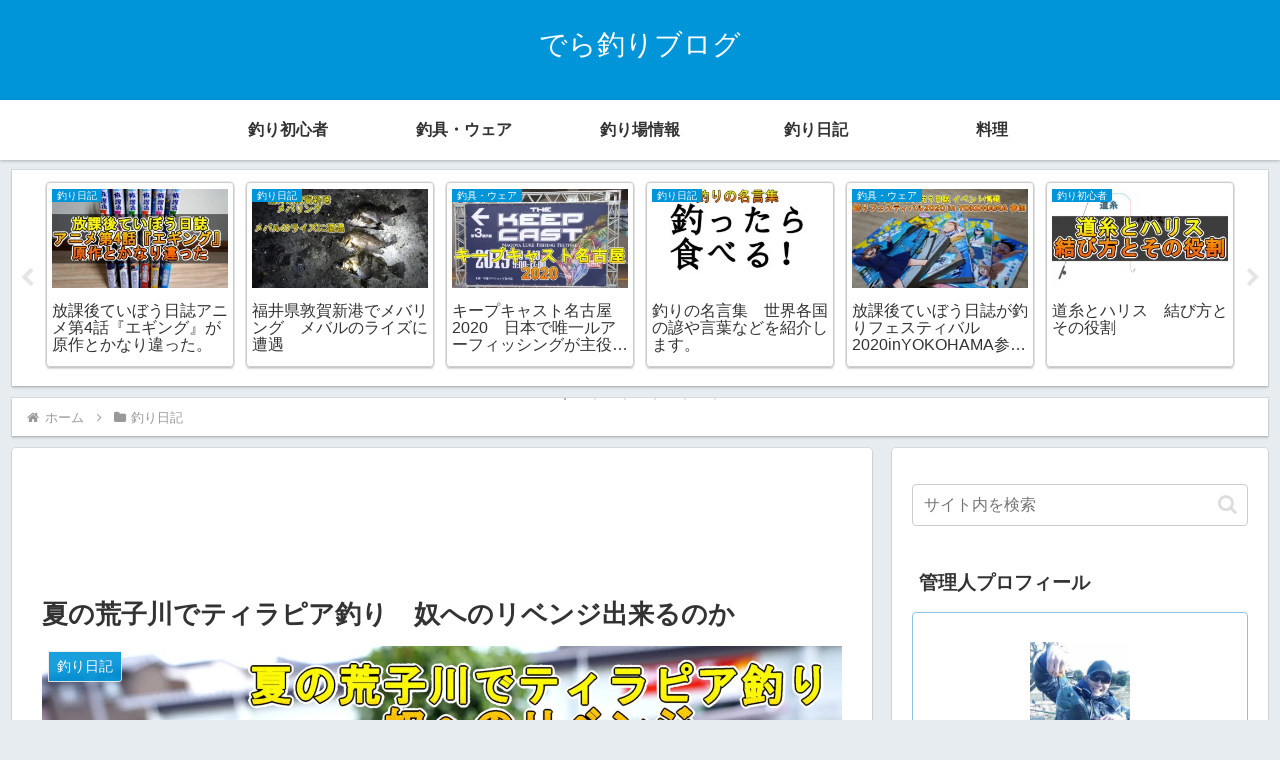

--- FILE ---
content_type: text/html; charset=utf-8
request_url: https://www.google.com/recaptcha/api2/aframe
body_size: 267
content:
<!DOCTYPE HTML><html><head><meta http-equiv="content-type" content="text/html; charset=UTF-8"></head><body><script nonce="7UBLvEr6Xg0QrVaNcMq-_Q">/** Anti-fraud and anti-abuse applications only. See google.com/recaptcha */ try{var clients={'sodar':'https://pagead2.googlesyndication.com/pagead/sodar?'};window.addEventListener("message",function(a){try{if(a.source===window.parent){var b=JSON.parse(a.data);var c=clients[b['id']];if(c){var d=document.createElement('img');d.src=c+b['params']+'&rc='+(localStorage.getItem("rc::a")?sessionStorage.getItem("rc::b"):"");window.document.body.appendChild(d);sessionStorage.setItem("rc::e",parseInt(sessionStorage.getItem("rc::e")||0)+1);localStorage.setItem("rc::h",'1768723707967');}}}catch(b){}});window.parent.postMessage("_grecaptcha_ready", "*");}catch(b){}</script></body></html>